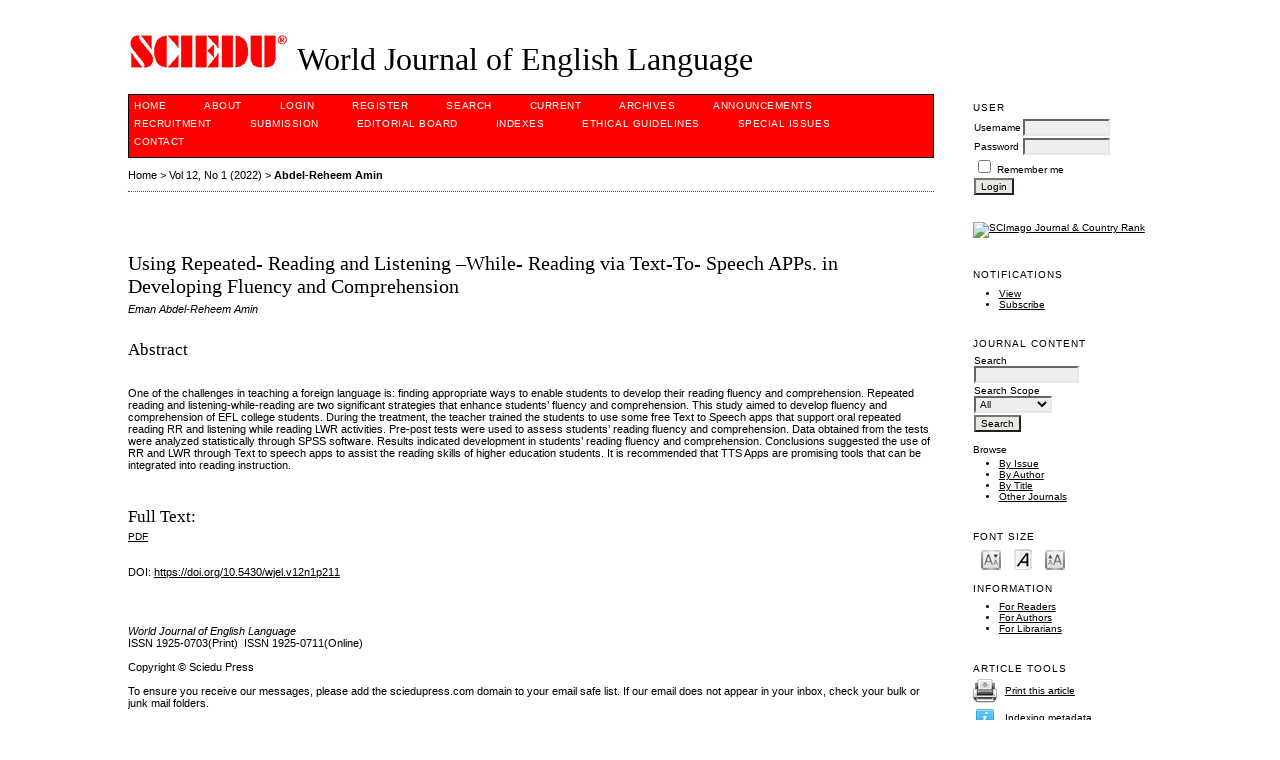

--- FILE ---
content_type: text/html; charset=utf-8
request_url: https://www.sciedu.ca/journal/index.php/wjel/article/view/21552
body_size: 8771
content:
<?xml version="1.0" encoding="UTF-8"?>
<!DOCTYPE html PUBLIC "-//W3C//DTD XHTML 1.0 Transitional//EN"
	"http://www.w3.org/TR/xhtml1/DTD/xhtml1-transitional.dtd">
<html xmlns="http://www.w3.org/1999/xhtml" lang="en-US" xml:lang="en-US">
<head>
	<title>Using Repeated- Reading and Listening –While- Reading via Text-To- Speech APPs. in Developing Fluency and Comprehension | Abdel-Reheem Amin | World Journal of English Language</title>
	<meta http-equiv="Content-Type" content="text/html; charset=utf-8" />
	<meta name="description" content="Using Repeated- Reading and Listening –While- Reading via Text-To- Speech APPs. in Developing Fluency and Comprehension" />
	
	<link rel="icon" href="https://www.sciedu.ca/journal/public/journals/7/journalFavicon_en_US.png" type="image/png" />
	<link rel="schema.DC" href="http://purl.org/dc/elements/1.1/" />

	<meta name="DC.Contributor.Sponsor" xml:lang="en" content=""/>
	<meta name="DC.Creator.PersonalName" content="Eman Abdel-Reheem Amin"/>
	<meta name="DC.Date.created" scheme="ISO8601" content="2022-05-04"/>
	<meta name="DC.Date.dateSubmitted" scheme="ISO8601" content="2022-02-22"/>
	<meta name="DC.Date.issued" scheme="ISO8601" content="2022-05-04"/>
	<meta name="DC.Date.modified" scheme="ISO8601" content="2022-02-22"/>
	<meta name="DC.Description" xml:lang="en" content=" One of the challenges in teaching a foreign language is: finding appropriate ways to enable students to develop their reading fluency and comprehension. Repeated reading and listening-while-reading are two significant strategies that enhance students’ fluency and comprehension. This study aimed to develop fluency and comprehension of EFL college students. During the treatment, the teacher trained the students to use some free Text to Speech apps that support oral repeated reading RR and listening while reading LWR activities. Pre-post tests were used to assess students’ reading fluency and comprehension. Data obtained from the tests were analyzed statistically through SPSS software. Results indicated development in students’ reading fluency and comprehension. Conclusions suggested the use of RR and LWR through Text to speech apps to assist the reading skills of higher education students. It is recommended that TTS Apps are promising tools that can be integrated into reading instruction.   "/>
	<meta name="DC.Format" scheme="IMT" content="application/pdf"/>
	<meta name="DC.Identifier" content="21552"/>
	<meta name="DC.Identifier.pageNumber" content="p211"/>
							<meta name="DC.Identifier.DOI" content="10.5430/wjel.v12n1p211"/>
		<meta name="DC.Identifier.URI" content="https://www.sciedu.ca/journal/index.php/wjel/article/view/21552"/>
	<meta name="DC.Language" scheme="ISO639-1" content=""/>
	<meta name="DC.Rights" content="Copyright (c) 2022 World Journal of English Language" />
	<meta name="DC.Rights" content=""/>
	<meta name="DC.Source" content="World Journal of English Language"/>
	<meta name="DC.Source.ISSN" content="1925-0711"/>
	<meta name="DC.Source.Issue" content="1"/>	<meta name="DC.Source.URI" content="https://www.sciedu.ca/journal/index.php/wjel"/>
	<meta name="DC.Source.Volume" content="12"/>	<meta name="DC.Title" content="Using Repeated- Reading and Listening –While- Reading via Text-To- Speech APPs. in Developing Fluency and Comprehension"/>
		<meta name="DC.Type" content="Text.Serial.Journal"/>
	<meta name="DC.Type.articleType" content="Articles"/>
		<meta name="gs_meta_revision" content="1.1" />
	<meta name="citation_journal_title" content="World Journal of English Language"/>
	<meta name="citation_issn" content="1925-0711"/>
        <meta name="citation_author" content="Eman Abdel-Reheem Amin"/>
<meta name="citation_title" content="Using Repeated- Reading and Listening –While- Reading via Text-To- Speech APPs. in Developing Fluency and Comprehension"/>

	<meta name="citation_date" content="2022/05/04"/>

	<meta name="citation_volume" content="12"/>
	<meta name="citation_issue" content="1"/>

			<meta name="citation_firstpage" content="211"/>
									<meta name="citation_doi" content="10.5430/wjel.v12n1p211"/>
		<meta name="citation_abstract_html_url" content="https://www.sciedu.ca/journal/index.php/wjel/article/view/21552"/>
						<meta name="citation_pdf_url" content="https://www.sciedu.ca/journal/index.php/wjel/article/download/21552/13299"/>
				

	<link rel="stylesheet" href="https://www.sciedu.ca/journal/lib/pkp/styles/pkp.css" type="text/css" />
	<link rel="stylesheet" href="https://www.sciedu.ca/journal/lib/pkp/styles/common.css" type="text/css" />
	<link rel="stylesheet" href="https://www.sciedu.ca/journal/styles/common.css" type="text/css" />
	<link rel="stylesheet" href="https://www.sciedu.ca/journal/styles/compiled.css" type="text/css" />
	<link rel="stylesheet" href="https://www.sciedu.ca/journal/styles/articleView.css" type="text/css" />
			<link rel="stylesheet" href="https://www.sciedu.ca/journal/lib/pkp/styles/rtEmbedded.css" type="text/css" />
	
	
	
	<link rel="stylesheet" href="https://www.sciedu.ca/journal/styles/sidebar.css" type="text/css" />		<link rel="stylesheet" href="https://www.sciedu.ca/journal/styles/rightSidebar.css" type="text/css" />	
			<link rel="stylesheet" href="https://www.sciedu.ca/journal/plugins/themes/redbar/redbar.css" type="text/css" />
			<link rel="stylesheet" href="https://www.sciedu.ca/journal/plugins/generic/pln/css/pln.css" type="text/css" />
			<link rel="stylesheet" href="https://www.sciedu.ca/journal/plugins/blocks/languageToggle/styles/languageToggle.css" type="text/css" />
	
	<!-- Base Jquery -->
		<script type="text/javascript" src="https://www.sciedu.ca/journal/lib/pkp/js/lib/jquery/jquery.min.js"></script>
	<script type="text/javascript" src="https://www.sciedu.ca/journal/lib/pkp/js/lib/jquery/plugins/jqueryUi.min.js"></script>
	
	<!-- Compiled scripts -->
			
<script type="text/javascript" src="https://www.sciedu.ca/journal/lib/pkp/js/lib/jquery/plugins/jquery.tag-it.js"></script>
<script type="text/javascript" src="https://www.sciedu.ca/journal/lib/pkp/js/lib/jquery/plugins/jquery.cookie.js"></script>

<script type="text/javascript" src="https://www.sciedu.ca/journal/lib/pkp/js/functions/fontController.js"></script>
<script type="text/javascript" src="https://www.sciedu.ca/journal/lib/pkp/js/functions/general.js"></script>
<script type="text/javascript" src="https://www.sciedu.ca/journal/lib/pkp/js/functions/jqueryValidatorI18n.js"></script>

<script type="text/javascript" src="https://www.sciedu.ca/journal/lib/pkp/js/classes/Helper.js"></script>
<script type="text/javascript" src="https://www.sciedu.ca/journal/lib/pkp/js/classes/ObjectProxy.js"></script>
<script type="text/javascript" src="https://www.sciedu.ca/journal/lib/pkp/js/classes/Handler.js"></script>
<script type="text/javascript" src="https://www.sciedu.ca/journal/lib/pkp/js/classes/linkAction/LinkActionRequest.js"></script>
<script type="text/javascript" src="https://www.sciedu.ca/journal/lib/pkp/js/classes/features/Feature.js"></script>

<script type="text/javascript" src="https://www.sciedu.ca/journal/lib/pkp/js/controllers/SiteHandler.js"></script><!-- Included only for namespace definition -->
<script type="text/javascript" src="https://www.sciedu.ca/journal/lib/pkp/js/controllers/UrlInDivHandler.js"></script>
<script type="text/javascript" src="https://www.sciedu.ca/journal/lib/pkp/js/controllers/AutocompleteHandler.js"></script>
<script type="text/javascript" src="https://www.sciedu.ca/journal/lib/pkp/js/controllers/ExtrasOnDemandHandler.js"></script>
<script type="text/javascript" src="https://www.sciedu.ca/journal/lib/pkp/js/controllers/form/FormHandler.js"></script>
<script type="text/javascript" src="https://www.sciedu.ca/journal/lib/pkp/js/controllers/form/AjaxFormHandler.js"></script>
<script type="text/javascript" src="https://www.sciedu.ca/journal/lib/pkp/js/controllers/form/ClientFormHandler.js"></script>
<script type="text/javascript" src="https://www.sciedu.ca/journal/lib/pkp/js/controllers/grid/GridHandler.js"></script>
<script type="text/javascript" src="https://www.sciedu.ca/journal/lib/pkp/js/controllers/linkAction/LinkActionHandler.js"></script>

<script type="text/javascript" src="https://www.sciedu.ca/journal/js/pages/search/SearchFormHandler.js"></script>
<script type="text/javascript" src="https://www.sciedu.ca/journal/js/statistics/ReportGeneratorFormHandler.js"></script>
<script type="text/javascript" src="https://www.sciedu.ca/journal/plugins/generic/lucene/js/LuceneAutocompleteHandler.js"></script>

<script type="text/javascript" src="https://www.sciedu.ca/journal/lib/pkp/js/lib/jquery/plugins/jquery.pkp.js"></script>	
	
	<script type="text/javascript" src="https://www.sciedu.ca/journal/js/relatedItems.js"></script>
	<script type="text/javascript" src="https://www.sciedu.ca/journal/js/inlinePdf.js"></script>
	<script type="text/javascript" src="https://www.sciedu.ca/journal/js/pdfobject.js"></script>

</head>
<body id="pkp-common-openJournalSystems">

<div id="container">

<div id="header">
<div id="headerTitle">
<h1>
	<img src="https://www.sciedu.ca/journal/public/journals/7/pageHeaderLogoImage_en_US.jpg" width="162" height="54" alt="Page Header Logo" />
	World Journal of English Language
</h1>
</div>
</div>

<div id="body">

	<div id="sidebar">
							<div id="rightSidebar">
				<div class="block" id="sidebarUser">
			<span class="blockTitle">User</span>
	
												<form method="post" action="https://www.sciedu.ca/journal/index.php/wjel/login/signIn">
					<table>
						<tr>
							<td><label for="sidebar-username">Username</label></td>
							<td><input type="text" id="sidebar-username" name="username" value="" size="12" maxlength="32" class="textField" /></td>
						</tr>
						<tr>
							<td><label for="sidebar-password">Password</label></td>
							<td><input type="password" id="sidebar-password" name="password" value="" size="12" class="textField" /></td>
						</tr>
						<tr>
							<td colspan="2"><input type="checkbox" id="remember" name="remember" value="1" /> <label for="remember">Remember me</label></td>
						</tr>
						<tr>
							<td colspan="2"><input type="submit" value="Login" class="button" /></td>
						</tr>
					</table>
				</form>
						</div>
<div class="block custom" id="customblock-Journal-Metrics">
	<p><a title="SCImago Journal &amp; Country Rank" href="https://www.scimagojr.com/journalsearch.php?q=21101043442&amp;tip=sid&amp;exact=no"><img src="https://www.scimagojr.com/journal_img.php?id=21101043442" alt="SCImago Journal &amp; Country Rank" border="0" /></a></p>
</div>	 <div class="block" id="notification">
	<span class="blockTitle">Notifications</span>
	<ul>
					<li><a href="https://www.sciedu.ca/journal/index.php/wjel/notification">View</a></li>
			<li><a href="https://www.sciedu.ca/journal/index.php/wjel/notification/subscribeMailList">Subscribe</a></li>
			</ul>
</div>
<div class="block" id="sidebarNavigation">
	<span class="blockTitle">Journal Content</span>

	<form id="simpleSearchForm" action="https://www.sciedu.ca/journal/index.php/wjel/search/search">
		<table id="simpleSearchInput">
			<tr>
				<td>
													<label for="simpleQuery">Search <br />
					<input type="text" id="simpleQuery" name="simpleQuery" size="15" maxlength="255" value="" class="textField" /></label>
								</td>
			</tr>
			<tr>
				<td><label for="searchField">
				Search Scope
				<br />
				<select id="searchField" name="searchField" size="1" class="selectMenu">
					<option label="All" value="query">All</option>
<option label="Authors" value="authors">Authors</option>
<option label="Title" value="title">Title</option>
<option label="Abstract" value="abstract">Abstract</option>
<option label="Index terms" value="indexTerms">Index terms</option>
<option label="Full Text" value="galleyFullText">Full Text</option>

				</select></label>
				</td>
			</tr>
			<tr>
				<td><input type="submit" value="Search" class="button" /></td>
			</tr>
		</table>
	</form>

	<br />

		<span class="blockSubtitle">Browse</span>
	<ul>
		<li><a href="https://www.sciedu.ca/journal/index.php/wjel/issue/archive">By Issue</a></li>
		<li><a href="https://www.sciedu.ca/journal/index.php/wjel/search/authors">By Author</a></li>
		<li><a href="https://www.sciedu.ca/journal/index.php/wjel/search/titles">By Title</a></li>
		
					<li><a href="https://www.sciedu.ca/journal/index.php/index">Other Journals</a></li>
						</ul>
	</div>

<!-- Add javascript required for font sizer -->
<script type="text/javascript">
	<!--
	$(function(){
		fontSize("#sizer", "body", 9, 16, 32, "/journal"); // Initialize the font sizer
	});
	// -->
</script>

<div class="block" id="sidebarFontSize" style="margin-bottom: 4px;">
	<span class="blockTitle">Font Size</span>
	<div id="sizer"></div>
</div>
<br /><div class="block" id="sidebarInformation">
	<span class="blockTitle">Information</span>
	<ul>
		<li><a href="https://www.sciedu.ca/journal/index.php/wjel/information/readers">For Readers</a></li>		<li><a href="https://www.sciedu.ca/journal/index.php/wjel/information/authors">For Authors</a></li>		<li><a href="https://www.sciedu.ca/journal/index.php/wjel/information/librarians">For Librarians</a></li>	</ul>
</div>


<div class="block" id="sidebarRTArticleTools">

	<span class="blockTitle">Article Tools</span>
				<div class="articleToolItem">
			<img src="https://www.sciedu.ca/journal/plugins/blocks/readingTools/icons/printArticle.png" class="articleToolIcon" alt="" /> <a href="javascript:openRTWindow('https://www.sciedu.ca/journal/index.php/wjel/rt/printerFriendly/21552/0');">Print this article</a>
		</div>
				<div class="articleToolItem">
			<img src="https://www.sciedu.ca/journal/plugins/blocks/readingTools/icons/metadata.png" class="articleToolIcon" alt=""/> <a href="javascript:openRTWindow('https://www.sciedu.ca/journal/index.php/wjel/rt/metadata/21552/0');">Indexing metadata</a><br />
		</div>
				<div class="articleToolItem">
			<img src="https://www.sciedu.ca/journal/plugins/blocks/readingTools/icons/citeArticle.png" class="articleToolIcon" alt=""/> <a href="javascript:openRTWindow('https://www.sciedu.ca/journal/index.php/wjel/rt/captureCite/21552/0');">How to cite item</a><br />
		</div>
							<div class="articleToolItem">
			<img src="https://www.sciedu.ca/journal/plugins/blocks/readingTools/icons/emailArticle.png" class="articleToolIcon" alt=""/>
			Email this article <span style="font-size: 0.8em">(Login required)</span>		</div>
				<div class="articleToolItem">
			<img src="https://www.sciedu.ca/journal/plugins/blocks/readingTools/icons/emailArticle.png" class="articleToolIcon" alt=""/>
			Email the author <span style="font-size: 0.8em">(Login required)</span>		</div>
		</div>


<div class="block" id="sidebarRTAuthorBios">
	<span class="blockTitle">
					About The Author
			</span>
		<div class="authorBio">
	<p>
		<em>Eman Abdel-Reheem Amin</em>
											</p>

	<p></p>
	</div>
	
	</div>
			</div>
			</div>

<div id="main">

<div id="navbar">
	<ul class="menu">
		<li id="home"><a href="https://www.sciedu.ca/journal/index.php/wjel/index">Home</a></li>
		<li id="about"><a href="https://www.sciedu.ca/journal/index.php/wjel/about">About</a></li>

					<li id="login"><a href="https://www.sciedu.ca/journal/index.php/wjel/login">Login</a></li>
							<li id="register"><a href="https://www.sciedu.ca/journal/index.php/wjel/user/register">Register</a></li>
												<li id="search"><a href="https://www.sciedu.ca/journal/index.php/wjel/search">Search</a></li>
		
					<li id="current"><a href="https://www.sciedu.ca/journal/index.php/wjel/issue/current">Current</a></li>
			<li id="archives"><a href="https://www.sciedu.ca/journal/index.php/wjel/issue/archive">Archives</a></li>
		
					<li id="announcements"><a href="https://www.sciedu.ca/journal/index.php/wjel/announcement">Announcements</a></li>
				

									<li class="navItem" id="navItem-0"><a href="http://web.sciedupress.com/recruitment.html">Recruitment</a></li>
												<li class="navItem" id="navItem-1"><a href="http://www.sciedupress.com/journal/index.php/wjel/about/submissions#onlineSubmissions">Submission</a></li>
												<li class="navItem" id="navItem-2"><a href="http://www.sciedupress.com/journal/index.php/wjel/about/editorialTeam">Editorial Board</a></li>
												<li class="navItem" id="navItem-3"><a href="http://www.sciedupress.com/journal/index.php/wjel/about/editorialPolicies#custom-0">Indexes</a></li>
												<li class="navItem" id="navItem-4"><a href="https://www.sciedupress.com/journal/index.php/wjel/about/editorialPolicies#custom-7">Ethical Guidelines</a></li>
												<li class="navItem" id="navItem-5"><a href="https://www.sciedupress.com/journal/index.php/wjel/about/editorialPolicies#custom-2">SPECIAL ISSUES</a></li>
												<li class="navItem" id="navItem-6"><a href="http://www.sciedupress.com/journal/index.php/wjel/about/contact">Contact</a></li>
						</ul>
</div>
<div id="breadcrumb">
	<a href="https://www.sciedu.ca/journal/index.php/wjel/index" target="_parent">Home</a> &gt;
	<a href="https://www.sciedu.ca/journal/index.php/wjel/issue/view/1053" target="_parent">Vol 12, No 1 (2022)</a> &gt;	<a href="https://www.sciedu.ca/journal/index.php/wjel/article/view/21552/0" class="current" target="_parent">Abdel-Reheem Amin</a>
</div>

<div id="content">


	<div id="topBar">
					</div>
		
	<div id="articleTitle"><h3>Using Repeated- Reading and Listening –While- Reading via Text-To- Speech APPs. in Developing Fluency and Comprehension</h3></div>
	<div id="authorString"><em>Eman Abdel-Reheem Amin</em></div>
	<br />
			<div id="articleAbstract">
		<h4>Abstract</h4>
		<br />
		<div><p>One of the challenges in teaching a foreign language is: finding appropriate ways to enable students to develop their reading fluency and comprehension. Repeated reading and listening-while-reading are two significant strategies that enhance students’ fluency and comprehension. This study aimed to develop fluency and comprehension of EFL college students. During the treatment, the teacher trained the students to use some free Text to Speech apps that support oral repeated reading RR and listening while reading LWR activities. Pre-post tests were used to assess students’ reading fluency and comprehension. Data obtained from the tests were analyzed statistically through SPSS software. Results indicated development in students’ reading fluency and comprehension. Conclusions suggested the use of RR and LWR through Text to speech apps to assist the reading skills of higher education students. It is recommended that TTS Apps are promising tools that can be integrated into reading instruction.<em></em></p></div>
		<br />
		</div>
	
	
				
			<div id="articleFullText">
		<h4>Full Text:</h4>
									<a href="https://www.sciedu.ca/journal/index.php/wjel/article/view/21552/13299" class="file" target="_parent">PDF</a>
														</div>
	
	
							<br />
		<br />
		DOI: <a id="pub-id::doi" href="https://doi.org/10.5430/wjel.v12n1p211">https://doi.org/10.5430/wjel.v12n1p211</a>																				



				<br /><br />
			
<!-- Google Analytics -->
<script src="//www.google-analytics.com/urchin.js" type="text/javascript">
</script>
<script type="text/javascript">
_uacct = "UA-10876636-1";
urchinTracker();
</script>
<!-- /Google Analytics -->

<br /><br />
<p><em>World Journal of English Language</em><br />ISSN 1925-0703(Print)  ISSN 1925-0711(Online)<br /><br />Copyright © Sciedu Press<br /><br />To ensure you receive our messages, please add the sciedupress.com domain to your email safe list. If our email does not appear in your inbox, check your bulk or junk mail folders.</p><p><span lang="EN-US"><span>For any questions</span></span>, please contact<strong> </strong><strong><a href="mailto:wjel@sciedupress.com" target="_blank">wjel@sciedupress.com</a>.</strong></p><p>-----------------------------------------------------------------------------------------------------------------------------------------------------------</p><p><a href="https://www.elsevier.com/solutions/scopus/how-scopus-works/content"><img src="[data-uri]" alt="" /></a> <a href="http://www.crossref.org/"><img src="https://www.ccsenet.org/media/images/2018/07/5b4880529528b.png" alt="" width="105" height="35" /></a><a href="http://www.ithenticate.com/products/crossref-similarity-check"><img src="https://www.ccsenet.org/media/images/2018/07/5b5524800ab6d.jpg" alt="" width="89" height="35" /></a> <a href="http://scholar.google.com/"><img src="https://www.ccsenet.org/media/images/2018/07/5b55262f744ee.jpg" alt="" width="90" height="32" /></a>    <a href="https://publicationethics.org/"><img src="https://redfame.com/journal/public/site/images/admin/2.png" alt="" width="75" height="40" /></a>  <a href="https://portal.issn.org/api/search?search[]=MUST=default=World+journal+of+English+language&amp;search_id=3908405"><img src="https://www.ccsenet.org/media/images/2018/07/5b5527b2f2a11.jpg" alt="" width="111" height="35" /></a>  <a href="https://scholar.cnki.net/Journal/index/SBQK192507032825"><img src="https://www.ccsenet.org/media/images/2019/11/5dc3d0719d5c4.jpg" alt="" width="76" height="35" /></a>  <a href="http://ezb.uni-regensburg.de/searchres.phtml?bibid=AAAAA&amp;colors=7&amp;lang=en&amp;jq_type1=QS&amp;jq_term1=World+Journal+of+English+Language"><img src="https://www.ccsenet.org/media/images/2018/10/5bbdb9af48347.png" alt="" width="81" height="40" /></a> <a href="http://www.journaltocs.hw.ac.uk/"><img src="https://www.ccsenet.org/media/images/2018/07/5b552a74264e2.jpg" alt="" width="136" height="30" /></a>  </p>
</div><!-- content -->
</div><!-- main -->
</div><!-- body -->



</div> <!-- container -->
</body>
</html>

--- FILE ---
content_type: text/javascript
request_url: https://www.sciedu.ca/journal/lib/pkp/js/classes/features/Feature.js
body_size: 1235
content:
/**
 * @defgroup js_classes_features
 */
/**
 * @file js/classes/features/Feature.js
 *
 * Copyright (c) 2013-2016 Simon Fraser University Library
 * Copyright (c) 2000-2016 John Willinsky
 * Distributed under the GNU GPL v2. For full terms see the file docs/COPYING.
 *
 * @class Feature
 * @ingroup js_classes_features
 *
 * @brief Base grid feature class.
 * @see lib/pkp/classes/controllers/grid/feature/GridFeature.inc.php
 *
 * We use the features concept of the ext js framework:
 * http://docs.sencha.com/ext-js/4-0/#!/api/Ext.grid.feature.Feature
 */
(function($) {

	/** @type {Object} */
	$.pkp.classes.features = $.pkp.classes.features || {};



	/**
	 * @constructor
	 * @extends $.pkp.classes.ObjectProxy
	 * @param {$.pkp.controllers.grid.GridHandler} gridHandler The grid
	 *  handler object.
	 * @param {Array} options Associated options.
	 */
	$.pkp.classes.features.Feature =
			function(gridHandler, options) {
		this.gridHandler_ = gridHandler;
		this.options_ = options;
		this.addFeatureHtml(this.getGridHtmlElement(), options);
	};


	//
	// Private properties.
	//
	/**
	 * The grid that this feature is attached to.
	 * @private
	 * @type {$.pkp.controllers.grid.GridHandler}
	 */
	$.pkp.classes.features.Feature.prototype.gridHandler_ = null;


	/**
	 * This feature configuration options.
	 * @private
	 * @type {Object}
	 */
	$.pkp.classes.features.Feature.prototype.options_ = null;


	//
	// Public template methods.
	//
	/**
	 * Initialize this feature. Needs to be extended to implement
	 * specific initialization. This method will always be called
	 * by the components that this feature is attached to, in the
	 * moment of the attachment.
	 */
	$.pkp.classes.features.Feature.prototype.init =
			function() {
		throw new Error('Abstract method!');
	};


	//
	// Template methods (hooks into grid widgets).
	//
	/**
	 * Hook into the append new element grid functionality.
	 * @param {jQueryObject} $newElement The new element to be appended.
	 * @return {boolean} Always returns false.
	 */
	/*jslint unparam: true*/
	$.pkp.classes.features.Feature.prototype.appendElement =
			function($newElement) {
		return false;
	};
	/*jslint unparam: false*/


	/**
	 * Hook into the replace element content grid functionality.
	 * @param {jQueryObject} $newContent The element new content to be shown.
	 * @return {boolean} Always returns false.
	 */
	/*jslint unparam: true*/
	$.pkp.classes.features.Feature.prototype.replaceElement =
			function($newContent) {
		return false;
	};
	/*jslint unparam: false*/


	//
	// Protected methods.
	//
	/**
	 * Use the grid handler object and call the
	 * callback wrapper method there.
	 * @see $.pkp.classes.Handler.callbackWrapper()
	 * @return {Function} Callback function.
	 */
	$.pkp.classes.features.Feature.prototype.callbackWrapper =
			function(callback, opt_context) {
		return this.gridHandler_.callbackWrapper(callback, opt_context);
	};


	/**
	 * Extend to add extra html elements in the component
	 * that this feature is attached to.
	 * @param {jQueryObject} $gridElement Grid element to add elements to.
	 * @param {Object} options Feature options.
	 */
	/*jslint unparam: true*/
	$.pkp.classes.features.Feature.prototype.addFeatureHtml =
			function($gridElement, options) {
		// Default implementation does nothing.
		return;
	};
	/*jslint unparam: false*/


	/**
	 * Get the html element of the grid that this feature
	 * is attached to.
	 *
	 * @return {jQueryObject} Return the grid's HTML element.
	 */
	$.pkp.classes.features.Feature.prototype.getGridHtmlElement =
			function() {
		return this.gridHandler_.getHtmlElement();
	};


/** @param {jQuery} $ jQuery closure. */
}(jQuery));
